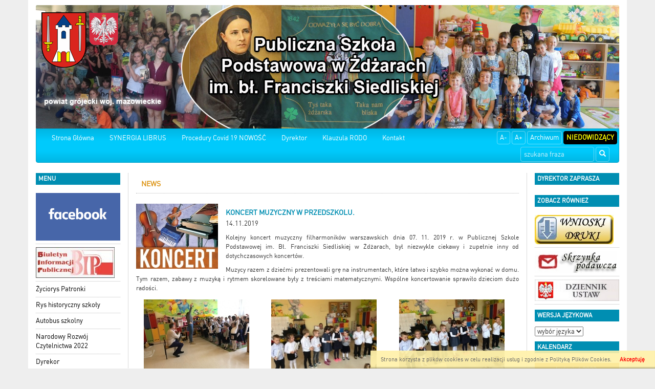

--- FILE ---
content_type: text/html; charset=UTF-8
request_url: http://www.pspzdzary.nowemiasto.pl/news,145,koncert-muzyczny-w-przedszkolu&kalendarz=2023-04.html?
body_size: 5616
content:

<!DOCTYPE html>
<html lang="pl">
  <head>
    
    <meta charset="utf-8" />
    <meta name="robots" content="index, follow" />
    <meta name="description" content="Internetowy, oficjalny serwis informacyjny">
    <meta name="keywords" content="Publiczna Szkoła elektroniczny urząd psp Żdżary szkoła Nowe Miasto">
    <meta name="viewport" content="width=device-width, initial-scale=1.0, maximum-scale=1.0, user-scalable=0"/>
    <title>PSP Żdżary</title>
    
    
    <link rel="stylesheet" href="/js/jquery.bxslider/jquery.bxslider.css" type="text/css" />
    <link rel="stylesheet" href="/css/styles.css" type="text/css" />
    <!-- HTML5 shim and Respond.js for IE8 support of HTML5 elements and media queries -->
    <!--[if lt IE 9]>
      <script src="https://oss.maxcdn.com/html5shiv/3.7.2/html5shiv.min.js"></script>
      <script src="https://oss.maxcdn.com/respond/1.4.2/respond.min.js"></script>
<![endif]-->
    

      </head>
  <!--[if lte IE 8]> <body class="ie ie8 ie9 ie10"> <![endif]-->
  <!--[if IE 9]> <body class="ie ie9 ie10"> <![endif]-->
  <!--[if IE 10]> <body class="ie ie10"> <![endif]-->
  <!--[if gt IE 10]> <body class="ie"> <![endif]-->
  <body class="">
    
    <div class="container page-wrapper" id="page">

      <a href="/">
        <h1 id='logo_img'>
                      <img src="/_portals_/new.pspzdzary.nowemiasto.pl/Resources/gallery/2/oryg_p1dl5fal2l181p5bj1t5ngru1e4u1.jpg" alt="Logo PSP Żdżary"/>
                  </h1>
      </a><nav class="navbar navbar-top">
  <div class="container-fluid">
    <!-- Brand and toggle get grouped for better mobile display -->
    <div class="navbar-header">
      <button type="button" class="navbar-toggle collapsed" data-toggle="collapse" data-target="#bs-example-navbar-collapse-1">
        <span class="sr-only">Toggle navigation</span>
        <span class="icon-bar"></span>
        <span class="icon-bar"></span>
        <span class="icon-bar"></span>
      </button>
      <a class="navbar-brand visible-xs" href="#">Menu</a>
    </div>

    <!-- Collect the nav links, forms, and other content for toggling -->
    <div class="collapse navbar-collapse" id="bs-example-navbar-collapse-1">
        
      <ul class="nav navbar-nav navbar-left">                                                    <li class="item">
                                  <a class="menuitem art level-1 " href="index.php" target="_parent">
                    Strona Główna
                  </a>
                                                                </li>
                                                                                  <li class="item">
                                  <a class="menuitem art level-1 " href="https://portal.librus.pl/szkola" target="_parent">
                    SYNERGIA LIBRUS
                  </a>
                                                                </li>
                                                                                  <li class="item">
                                  <a class="menuitem art level-1 " href="art,142,procedury.html" target="_parent">
                    Procedury Covid 19 NOWOŚĆ
                  </a>
                                                                </li>
                                                                                  <li class="item">
                                  <a class="menuitem art level-1 " href="art,109,dyrektor.html" target="_parent">
                    Dyrektor
                  </a>
                                                                </li>
                                                                                  <li class="item">
                                  <a class="menuitem art level-1 " href="art,112,klauzula-rodo.html" target="_parent">
                    Klauzula RODO
                  </a>
                                                                </li>
                                                                                  <li class="item">
                                  <a class="menuitem art level-1 " href="art,67,kontakt.html" target="_parent">
                    Kontakt
                  </a>
                                                                </li>
                                          </ul>  
      
      <ul class="nav navbar-nav navbar-right">
        <li><a class="btn" href="#" id="fontDec">A-</a></li>
        <li><a class="btn" href="#" id="fontInc">A+</a></li>
        <li><a class="btn" href="http://new.pspzdzary.nowemiasto.pl" target="_blank">Archiwum</a></li>
        <li><a class="btn" href="#" id="niedowidzacy">Niedowidzący</a></li>
      </ul>
      <form class="search-form navbar-form navbar-right" method="post" action="wyniki.html">
        <div class="form-group">
          <label for="form_szukaj" hidden>Wyszukaj frazę</label>
          <input id="form_szukaj" type="search" name="szukaj" class="form-control" placeholder="szukana fraza">
        </div>
        <button type="submit" class="btn btn-default"><span class="glyphicon glyphicon-search"></span><span hidden>Szukaj</span></button>
      </form>
        
    </div><!-- /.navbar-collapse -->
  </div><!-- /.container-fluid -->
</nav>

<div class="row all">
  <div id="left_panel" class="col-md-2 col-sm-3 col-xs-4">    
    <section class="box_item left_menu_box nopad">
      <h2 class="text_red">menu</h2>
        
      <ul class="nav">                                                    <li class="item">
                                  <a class="menuitem art level-1 " href="https://www.facebook.com/Publiczna-Szko%C5%82a-Podstawowa-w-%C5%BBd%C5%BCarach-im-b%C5%82-Franciszki-Siedliskiej-107778454984257" target="_parent">
                    <img class='menu_image' src='/_portals_/new.pspzdzary.nowemiasto.pl/Resources/art/164/o_16326784886150b258c4f73.png' alt='Facebook' />
                  </a>
                                                                </li>
                                                                                  <li class="item">
                                  <a class="menuitem art level-1 " href="http://zdzary.nowemiasto.pl" target="_blank">
                    <img class='menu_image' src='/_portals_/new.pspzdzary.nowemiasto.pl/Resources/art/113/o_15689250545d83e57e2e5bf.jpg' alt='BIP' />
                  </a>
                                                                </li>
                                                                                  <li class="item">
                                  <a class="menuitem art level-1 " href="art,114,rys-historyczny.html" target="_parent">
                    Życiorys Patronki
                  </a>
                                                                </li>
                                                                                  <li class="item">
                                  <a class="menuitem art level-1 " href="art,139,rys-historyczny.html" target="_parent">
                    Rys historyczny szkoły
                  </a>
                                                                </li>
                                                                                  <li class="item">
                                  <a class="menuitem art level-1 " href="art,143,autobus-szkolny.html" target="_parent">
                    Autobus szkolny
                  </a>
                                                                </li>
                                                                                  <li class="item">
                                  <a class="menuitem art level-1 " href="art,182,narodowy-rozwoj-czytelnictwa-2022.html" target="_parent">
                    Narodowy Rozwój Czytelnictwa 2022
                  </a>
                                                                </li>
                                                                                  <li class="item">
                                  <a class="menuitem art level-1 " href="art,115,dyrektor.html" target="_parent">
                    Dyrekor
                  </a>
                                                                </li>
                                                                                  <li class="item dropdown">
                                  <a class="menuitem art level-1 " href="art,116,rada-pedagoiczna.html" target="_parent">
                    Rada Pedagogiczna
                  </a>
                                      <span class="dropdown-toggle" data-toggle="dropdown" role="button" aria-haspopup="true" aria-expanded="false">
                      <span class="glyphicon glyphicon-arrow-down"></span>
                    </span>
                                                                      
      <ul class="dropdown-menu">                                                    <li class="item">
                                  <a class="menuitem art level-2 " href="art,183,pedagog-specjalny.html" target="_parent">
                    PLAN PRACY PEDAGOGA SPECJALNEGO W ROKU SZKOLNYM 2022/2023
                  </a>
                                                                </li>
                                                                                  <li class="item">
                                  <a class="menuitem art level-2 " href="art,128,pedagog.html" target="_parent">
                    PLAN PRACY PEDAGOGA SZKOLNEGO W ROKU SZKOLNYM 2022/2023
                  </a>
                                                                </li>
                                                                                  <li class="item">
                                  <a class="menuitem art level-2 " href="art,130,biblioteka.html" target="_parent">
                    PLAN PRACY BIBLIOTEKI SZKOLNEJ W ROKU SZKOLNYM 2022/2023
                  </a>
                                                                </li>
                                          </ul>  
                              </li>
                                                                                  <li class="item dropdown">
                                  <a class="menuitem art level-1 " href="art,154,pedagog.html" target="_parent">
                    Pedagog
                  </a>
                                      <span class="dropdown-toggle" data-toggle="dropdown" role="button" aria-haspopup="true" aria-expanded="false">
                      <span class="glyphicon glyphicon-arrow-down"></span>
                    </span>
                                                                      
      <ul class="dropdown-menu">                                                    <li class="item">
                                  <a class="menuitem art level-2 " href="art,193,cwiczenia-slowo-w-slowie.html" target="_parent">
                    Ćwiczenia - słowo w słowie
                  </a>
                                                                </li>
                                                                                  <li class="item">
                                  <a class="menuitem art level-2 " href="art,189,cwiczenia-korekcyjno-kompensacyjne.html" target="_parent">
                    Ćwiczenia korekcyjno - kompensacyjne
                  </a>
                                                                </li>
                                                                                  <li class="item">
                                  <a class="menuitem art level-2 " href="art,190,jak-skutecznie-motywowac-siebie.html" target="_parent">
                    Jak skutecznie motywować siebie?
                  </a>
                                                                </li>
                                                                                  <li class="item">
                                  <a class="menuitem art level-2 " href="art,192,agresja-w-szkole.html" target="_parent">
                    Agresja w szkole.
                  </a>
                                                                </li>
                                                                                  <li class="item">
                                  <a class="menuitem art level-2 " href="art,188,cwiczenia-na-koncentracje.html" target="_parent">
                    Ćwiczenia na koncentrację.
                  </a>
                                                                </li>
                                                                                  <li class="item">
                                  <a class="menuitem art level-2 " href="art,184,labirynt-dla-dzieci-gry.html" target="_parent">
                    Labirynt dla dzieci -gry
                  </a>
                                                                </li>
                                                                                  <li class="item">
                                  <a class="menuitem art level-2 " href="art,185,labirynty-dla-dzieci-do-druku.html" target="_parent">
                    Labirynty dla dzieci do druku
                  </a>
                                                                </li>
                                                                                  <li class="item">
                                  <a class="menuitem art level-2 " href="art,186,lamiglowki-ortograficzne.html" target="_parent">
                    Łamigłowki ortograficzne.
                  </a>
                                                                </li>
                                                                                  <li class="item">
                                  <a class="menuitem art level-2 " href="art,187,diagramy-cwiczenia.html" target="_parent">
                    Diagramy - ćwiczenia.
                  </a>
                                                                </li>
                                                                                  <li class="item">
                                  <a class="menuitem art level-2 " href="art,166,karty-pracy-koncentracja.html" target="_parent">
                    KARTY PRACY - KONCENTRACJA
                  </a>
                                                                </li>
                                                                                  <li class="item">
                                  <a class="menuitem art level-2 " href="art,167,ccccc.html" target="_parent">
                    Zadania klasowe
                  </a>
                                                                </li>
                                                                                  <li class="item">
                                  <a class="menuitem art level-2 " href="art,170,chcesz-porozmawiac-przyjdz.html" target="_parent">
                    Chcesz porozmawiać - przyjdź...
                  </a>
                                                                </li>
                                                                                  <li class="item">
                                  <a class="menuitem art level-2 " href="art,171,karty-pracy.html" target="_parent">
                    Karty pracy :)
                  </a>
                                                                </li>
                                                                                  <li class="item">
                                  <a class="menuitem art level-2 " href="art,172,konkurs-pomoz-ocalic-zycie-bezbronnemu.html" target="_parent">
                    KONKURS "POMÓŻ OCALIĆ ŻYCIE BEZBRONNEMU"
                  </a>
                                                                </li>
                                                                                  <li class="item">
                                  <a class="menuitem art level-2 " href="art,173,warsztaty-dla-rodzicow-pomoz-dziecku-marzyc.html" target="_parent">
                    Warsztaty dla rodziców "Pomóż dziecku marzyć"
                  </a>
                                                                </li>
                                                                                  <li class="item">
                                  <a class="menuitem art level-2 " href="art,174,23-lutego-dzien-walki-z-depresja.html" target="_parent">
                    23 lutego - DZIEŃ WALKI Z DEPRESJĄ
                  </a>
                                                                </li>
                                                                                  <li class="item">
                                  <a class="menuitem art level-2 " href="art,178,jak-rozmawiac-z-dziecmi.html" target="_parent">
                    "Jak rozmawiać z dziećmi?"
                  </a>
                                                                </li>
                                                                                  <li class="item">
                                  <a class="menuitem art level-2 " href="art,179,dzien-kobiet-na-swietlicy-szkolnej.html" target="_parent">
                    DZIEŃ KOBIET na świetlicy szkolnej
                  </a>
                                                                </li>
                                                                                  <li class="item">
                                  <a class="menuitem art level-2 " href="art,180,warsztaty-dla-rodzicow-dzieci-w-wirtualnej-sieci.html" target="_parent">
                    Warsztaty dla Rodziców "Dzieci w wirtualnej sieci"
                  </a>
                                                                </li>
                                                                                  <li class="item">
                                  <a class="menuitem art level-2 " href="art,181,warsztaty-dla-rodzicow-nastolatki-w-wirtualnym-tunelu.html" target="_parent">
                    Warsztaty dla Rodziców "Nastolatki w wirtualnym tunelu"
                  </a>
                                                                </li>
                                                                                  <li class="item">
                                  <a class="menuitem art level-2 " href="art,155,walczmy-z-przemoca.html" target="_parent">
                    WALCZMY Z PRZEMOCĄ
                  </a>
                                                                </li>
                                                                                  <li class="item">
                                  <a class="menuitem art level-2 " href="art,156,pierwsza-pomoc-prezentacja.html" target="_parent">
                    PIERWSZA POMOC - prezentacja
                  </a>
                                                                </li>
                                                                                  <li class="item">
                                  <a class="menuitem art level-2 " href="art,158,karty-pracy-emocje.html" target="_parent">
                    Karty pracy - EMOCJE
                  </a>
                                                                </li>
                                                                                  <li class="item">
                                  <a class="menuitem art level-2 " href="art,163,materialy-profilaktyczne-zajecia-z-wychowawca.html" target="_parent">
                    Materiały profilaktyczne - zajęcia z wychowawcą
                  </a>
                                                                </li>
                                          </ul>  
                              </li>
                                                                                  <li class="item">
                                  <a class="menuitem art level-1 " href="art,117,osiagniecia.html" target="_parent">
                    Osiągnięcia
                  </a>
                                                                </li>
                                                                                  <li class="item">
                                  <a class="menuitem art level-1 " href="art,118,samorzad-uczniowski.html" target="_parent">
                    Samorząd Uczniowski
                  </a>
                                                                </li>
                                                                                  <li class="item">
                                  <a class="menuitem art level-1 " href="art,153,wykaz-podrecznikow-2021-2022.html" target="_parent">
                    Wykaz podręczników do RELIGII 2023/2024
                  </a>
                                                                </li>
                                                                                  <li class="item">
                                  <a class="menuitem art level-1 " href="art,119,plan-lekcji.html" target="_parent">
                    Plan lekcji  2023/2024
                  </a>
                                                                </li>
                                                                                  <li class="item">
                                  <a class="menuitem art level-1 " href="art,136,wolontariat.html" target="_parent">
                    Wolontariat
                  </a>
                                                                </li>
                                          </ul>    
    </section> 
    <section class="box_item left_menu_box nopad">
      <h3 class="text_red">Licznik odwiedzin</h3>
       W tym miesiącu: 7577<br/>
       W sumie: 131494
    </section> 
  </div>
    
  <div id="content" class="col-md-8 col-sm-6 col-xs-8">
<article>
  <h3 class="tab">News</h3>
    <div class="txt">
                    <img class="alignleft" src="/_portals_/new.pspzdzary.nowemiasto.pl/Resources/news/145/m_15dcdc093addc3.jpg" alt="News zdjęcie id 145">
                <h2 class="title">Koncert muzyczny w przedszkolu.</h2>
        <p>14.11.2019</p>
        <p style="text-align:justify"><span style="font-size:12px">Kolejny koncert muzyczny filharmonik&oacute;w warszawskich dnia 07. 11. 2019 r. w Publicznej Szkole Podstawowej im. Bł. Franciszki Siedliskiej w Żdżarach, był niezwykle ciekawy i zupełnie inny od dotychczasowych koncert&oacute;w. </span></p>

<p style="text-align:justify"><span style="font-size:12px">Muzycy razem z dziećmi prezentowali grę na instrumentach, kt&oacute;re łatwo i szybko można wykonać w domu. Tym razem, zabawy z muzyką i rytmem skorelowane były z treściami matematycznymi. Wsp&oacute;lne koncertowanie sprawiło dzieciom dużo radości.</span></p>

<p style="text-align:justify"><span style="font-size:12px">
              <ul class='galeria-list clear row' id='gal_33'>
                  <li class='col-xs-4'><a class='fotoramka' href='/_portals_/new.pspzdzary.nowemiasto.pl/Resources/gallery/33/d_p1dpmp8l1k1ft21pu3158q1upa1c1o1.jpg' data-lightbox='gallery-33' data-title=''>
                      <img src='/_portals_/new.pspzdzary.nowemiasto.pl/Resources/gallery/33/m_p1dpmp8l1k1ft21pu3158q1upa1c1o1.jpg' alt='' class='img-responsive' />
                  </a></li>
                  <li class='col-xs-4'><a class='fotoramka' href='/_portals_/new.pspzdzary.nowemiasto.pl/Resources/gallery/33/d_p1dpmp8l1l1emheuv1vtcf0rbnd2.jpg' data-lightbox='gallery-33' data-title=''>
                      <img src='/_portals_/new.pspzdzary.nowemiasto.pl/Resources/gallery/33/m_p1dpmp8l1l1emheuv1vtcf0rbnd2.jpg' alt='' class='img-responsive' />
                  </a></li>
                  <li class='col-xs-4'><a class='fotoramka' href='/_portals_/new.pspzdzary.nowemiasto.pl/Resources/gallery/33/d_p1dpmp8l1l1g8c4bl1jvr1ct41p2c3.jpg' data-lightbox='gallery-33' data-title=''>
                      <img src='/_portals_/new.pspzdzary.nowemiasto.pl/Resources/gallery/33/m_p1dpmp8l1l1g8c4bl1jvr1ct41p2c3.jpg' alt='' class='img-responsive' />
                  </a></li>
                  <li class='col-xs-4'><a class='fotoramka' href='/_portals_/new.pspzdzary.nowemiasto.pl/Resources/gallery/33/d_p1dpmp8l1ld778lnpahq9cs4g4.jpg' data-lightbox='gallery-33' data-title=''>
                      <img src='/_portals_/new.pspzdzary.nowemiasto.pl/Resources/gallery/33/m_p1dpmp8l1ld778lnpahq9cs4g4.jpg' alt='' class='img-responsive' />
                  </a></li>
                  <li class='col-xs-4'><a class='fotoramka' href='/_portals_/new.pspzdzary.nowemiasto.pl/Resources/gallery/33/d_p1dpmp8l1l1a6k1f3vgfl1vbdem85.jpg' data-lightbox='gallery-33' data-title=''>
                      <img src='/_portals_/new.pspzdzary.nowemiasto.pl/Resources/gallery/33/m_p1dpmp8l1l1a6k1f3vgfl1vbdem85.jpg' alt='' class='img-responsive' />
                  </a></li>
                  <li class='col-xs-4'><a class='fotoramka' href='/_portals_/new.pspzdzary.nowemiasto.pl/Resources/gallery/33/d_p1dpmp8l1l1c1h38q1jm32f432c6.jpg' data-lightbox='gallery-33' data-title=''>
                      <img src='/_portals_/new.pspzdzary.nowemiasto.pl/Resources/gallery/33/m_p1dpmp8l1l1c1h38q1jm32f432c6.jpg' alt='' class='img-responsive' />
                  </a></li>
                  <li class='col-xs-4'><a class='fotoramka' href='/_portals_/new.pspzdzary.nowemiasto.pl/Resources/gallery/33/d_p1dpmp8l1lsdl8ei1g061ijp17a07.jpg' data-lightbox='gallery-33' data-title=''>
                      <img src='/_portals_/new.pspzdzary.nowemiasto.pl/Resources/gallery/33/m_p1dpmp8l1lsdl8ei1g061ijp17a07.jpg' alt='' class='img-responsive' />
                  </a></li>
                  <li class='col-xs-4'><a class='fotoramka' href='/_portals_/new.pspzdzary.nowemiasto.pl/Resources/gallery/33/d_p1dpmp8l1lhh0c1n1fjr18lf4o78.jpg' data-lightbox='gallery-33' data-title=''>
                      <img src='/_portals_/new.pspzdzary.nowemiasto.pl/Resources/gallery/33/m_p1dpmp8l1lhh0c1n1fjr18lf4o78.jpg' alt='' class='img-responsive' />
                  </a></li>
                  <li class='col-xs-4'><a class='fotoramka' href='/_portals_/new.pspzdzary.nowemiasto.pl/Resources/gallery/33/d_p1dpmp8l1l1smv16ald601td913eh9.jpg' data-lightbox='gallery-33' data-title=''>
                      <img src='/_portals_/new.pspzdzary.nowemiasto.pl/Resources/gallery/33/m_p1dpmp8l1l1smv16ald601td913eh9.jpg' alt='' class='img-responsive' />
                  </a></li>
              </ul></span></p>

    </div>
</article>      
</div> 
<div id="right_panel" class="col-md-2 col-sm-3 col-xs-12">
  <section class="box_item nopad" id="section_wojt">
    <h3 class="text_red">Dyrektor Zaprasza</h3>
        
    
  </section>

  
  
  <section class="box_item right_menu_box">
    <h4 class="text_red">Zobacz również</h4>
      
      <ul class="nav">                                                    <li class="item">
                                  <a class="menuitem art level-1 " href="art,124,wnioski.html" target="_parent">
                    <img class='menu_image' src='/_portals_/new.pspzdzary.nowemiasto.pl/Resources/art/124/o_15689666665d84880a77f24.jpg' alt='Wnioski' />
                  </a>
                                                                </li>
                                                                                  <li class="item">
                                  <a class="menuitem art level-1 " href="https://obywatel.gov.pl/czym-jest-epuap" target="_blank">
                    <img class='menu_image' src='/_portals_/new.pspzdzary.nowemiasto.pl/Resources/art/125/o_15689758125d84abc4bd2c2.jpg' alt='Epuap' />
                  </a>
                                                                </li>
                                                                                  <li class="item">
                                  <a class="menuitem art level-1 " href="http://dziennikustaw.gov.pl" target="_blank">
                    <img class='menu_image' src='/_portals_/new.pspzdzary.nowemiasto.pl/Resources/art/127/o_15689759615d84ac5927c3a.jpg' alt='Dziennik Ustaw' />
                  </a>
                                                                </li>
                                          </ul>  

  </section>

  <section class="box_item">
    <h4 class="text_red">wersja językowa</h4>
    <input type="hidden" id="lang-url" value="http://www.pspzdzary.nowemiasto.pl/news,145,koncert-muzyczny-w-przedszkolu&kalendarz=2023-04.html?"/>
    <select id="lang-name" class="lang">
      <option value="" disabled selected>wybór języka</option>
      <option value="pl">Polski</option>
      <option value="en">Angielski</option>
    </select>
  </section>

  <section class="box_item hidden-print" >
    <h4 class="text_red">Kalendarz</h4>
    <div id="main_kalendarium">
    <div class="main_kalendarium_box">
        <div id="calendar_days">
            <div class="kal_naglowek">
              <div class="left_arr"><a href="news,145,koncert-muzyczny-w-przedszkolu&amp;kalendarz=2023-03.html" aria-label="Poprzedni miesiąc"><span aria-hidden="true">&laquo;</span></a></div>
                <div class="txt_news" id="month">kwiecień 2023</div>
                <div class="left_arr"><a href="news,145,koncert-muzyczny-w-przedszkolu&amp;kalendarz=2023-05.html?" aria-label="Następny miesiąc"><span aria-hidden="true">&raquo;</span></a></div>
            </div>
            <div class="clear"></div>
            <div class="kal_dni_tyg">
                <div class="days_h">Pn</div>
                <div class="days_h">Wt</div>
                <div class="days_h">Śr</div>
                <div class="days_h">Cz</div>
                <div class="days_h">Pt</div>
                <div class="days_h">So</div>
                <div class="days_h">Ni</div>
            </div>
            <div class="clear"></div>
            <div class="kal_dni">
                <div class="clear"></div>
                <div class='day_normal'></div><div class='day_normal'></div><div class='day_normal'></div><div class='day_normal'></div><div class='day_normal'></div><div class='day_normal'>1</div><div class='day_normal'>2</div><div class='clear'></div><div class='day_normal'>3</div><div class='day_normal'>4</div><div class='day_normal'>5</div><div class='day_normal'>6</div><div class='day_normal'>7</div><div class='day_normal'>8</div><div class='day_normal'>9</div><div class='clear'></div><div class='day_normal'>10</div><div class='day_normal'>11</div><div class='day_normal'>12</div><div class='day_normal'>13</div><div class='day_normal'>14</div><div class='day_normal'>15</div><div class='day_normal'>16</div><div class='clear'></div><div class='day_normal'>17</div><div class='day_normal'>18</div><div class='day_normal'>19</div><div class='day_normal'>20</div><div class='day_normal'>21</div><div class='day_normal'>22</div><div class='day_normal'>23</div><div class='clear'></div><div class='day_normal'>24</div><div class='day_normal'>25</div><div class='day_normal'>26</div><div class='day_normal'>27</div><div class='day_normal'>28</div><div class='day_normal'>29</div><div class='day_normal'>30</div><div class='clear'></div><div class='day_normal'></div><div class='day_normal'></div><div class='day_normal'></div><div class='day_normal'></div><div class='day_normal'></div><div class='day_normal'></div><div class='day_normal'></div><div class='clear'></div>
            </div>
            <div class="clear"></div>
        </div>
    </div>
</div>
    <div class="clear"></div>
  </section>

  <section class="box_item" >
    <h4 class="none">Zegar</h4>
    <div class="clock">
      <ul>
        <li id="hours"> </li>
        <li class="point">:</li>
        <li id="min"> </li>
        <li class="point" style="font-size: 14px">:</li>
        <li id="sec" style="font-size: 14px"> </li>
      </ul>
      <div id="Date"></div>
    </div>
  </section>



<!--
  <section class="box_item right_menu_box">
    <h4 class="text_red">Zobacz również</h4>              
      
      <ul class="nav">                                                    <li class="item">
                                  <a class="menuitem art level-1 " href="art,124,wnioski.html" target="_parent">
                    <img class='menu_image' src='/_portals_/new.pspzdzary.nowemiasto.pl/Resources/art/124/o_15689666665d84880a77f24.jpg' alt='Wnioski' />
                  </a>
                                                                </li>
                                                                                  <li class="item">
                                  <a class="menuitem art level-1 " href="https://obywatel.gov.pl/czym-jest-epuap" target="_blank">
                    <img class='menu_image' src='/_portals_/new.pspzdzary.nowemiasto.pl/Resources/art/125/o_15689758125d84abc4bd2c2.jpg' alt='Epuap' />
                  </a>
                                                                </li>
                                                                                  <li class="item">
                                  <a class="menuitem art level-1 " href="http://dziennikustaw.gov.pl" target="_blank">
                    <img class='menu_image' src='/_portals_/new.pspzdzary.nowemiasto.pl/Resources/art/127/o_15689759615d84ac5927c3a.jpg' alt='Dziennik Ustaw' />
                  </a>
                                                                </li>
                                          </ul>  
  </section>  
-->

    </div>

</div> 
<div id="bottom_panel">
  <nav class="menu">
      
      <ul class="nav">                                                    <li class="item">
                                              </li>
                                          </ul>  
  </nav>
</div>

</div> 


  
    <div id="cook">
      <a href="#" id="cook-accept" >Akceptuję</a>
      <p>Strona korzysta z plików cookies w celu realizacji usług i zgodnie z <a id="inline" href="art,702,polityka-prywatnosci-i-cookies.html">Polityką Plików Cookies</a>.</p>
    </div>
  

<footer class="stopa container">
  <div class="row">
    <div class="col-md-6 alignleft">&#169; 2014-2026 <b></b> Wszelkie Prawa Zastrzeżone.</div>
    <div class="col-md-6">
      <div class="alignright">
        Realizacja:  <a href="http://www.gmina.pl">Szulc-Efekt Sp. z o.o. & www.gmina.pl</a> & <a title="Agencja Interaktywna Śląsk" href="http://e-marcom.pl">Marcom Interactive</a>
      </div>
    </div>
  </div>
</footer>


<script src="/js/jquery.min.js" type="text/javascript"></script>
<script src="/libs/bootstrapprod/js/bootstrap.min.js" type="text/javascript"></script>
<script src="/js/jquery.bxslider/jquery.bxslider.min.js" type="text/javascript"></script>
<script src="/js/lightbox/js/lightbox.min.js" type="text/javascript"></script>
<script src="/js/jquery.funkcje.js" type="text/javascript"></script>

</body>
</html>
